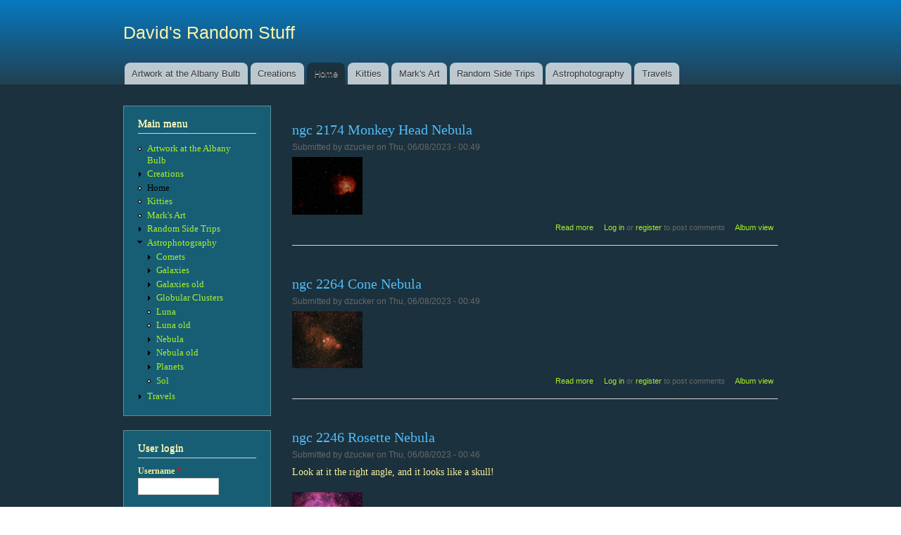

--- FILE ---
content_type: text/html; charset=utf-8
request_url: https://dzucker.com/dzucker/?q=node&page=1
body_size: 28446
content:
<!DOCTYPE html PUBLIC "-//W3C//DTD XHTML+RDFa 1.0//EN"
  "http://www.w3.org/MarkUp/DTD/xhtml-rdfa-1.dtd">
<html xmlns="http://www.w3.org/1999/xhtml" xml:lang="en" version="XHTML+RDFa 1.0" dir="ltr">

<head profile="http://www.w3.org/1999/xhtml/vocab">
  <meta http-equiv="Content-Type" content="text/html; charset=utf-8" />
<meta name="Generator" content="Drupal 7 (http://drupal.org)" />
<link rel="alternate" type="application/rss+xml" title="David&#039;s Random Stuff RSS" href="https://dzucker.com/dzucker/?q=rss.xml" />
<link rel="shortcut icon" href="https://dzucker.com/dzucker/misc/favicon.ico" type="image/vnd.microsoft.icon" />
  <title>David&#039;s Random Stuff</title>
  <style type="text/css" media="all">
@import url("https://dzucker.com/dzucker/modules/system/system.base.css?sk4b7x");
@import url("https://dzucker.com/dzucker/modules/system/system.menus.css?sk4b7x");
@import url("https://dzucker.com/dzucker/modules/system/system.messages.css?sk4b7x");
@import url("https://dzucker.com/dzucker/modules/system/system.theme.css?sk4b7x");
</style>
<style type="text/css" media="all">
@import url("https://dzucker.com/dzucker/modules/comment/comment.css?sk4b7x");
@import url("https://dzucker.com/dzucker/modules/field/theme/field.css?sk4b7x");
@import url("https://dzucker.com/dzucker/modules/node/node.css?sk4b7x");
@import url("https://dzucker.com/dzucker/modules/search/search.css?sk4b7x");
@import url("https://dzucker.com/dzucker/modules/user/user.css?sk4b7x");
@import url("https://dzucker.com/dzucker/sites/all/modules/views/css/views.css?sk4b7x");
@import url("https://dzucker.com/dzucker/sites/all/modules/ckeditor/css/ckeditor.css?sk4b7x");
</style>
<style type="text/css" media="all">
@import url("https://dzucker.com/dzucker/sites/all/modules/ctools/css/ctools.css?sk4b7x");
@import url("https://dzucker.com/dzucker/sites/all/modules/photos/css/photos.css?sk4b7x");
@import url("https://dzucker.com/dzucker/sites/default/files/spamicide/Verification_Email.css?sk4b7x");
</style>
<style type="text/css" media="all">
@import url("https://dzucker.com/dzucker/themes/bartik/css/layout.css?sk4b7x");
@import url("https://dzucker.com/dzucker/themes/bartik/css/style.css?sk4b7x");
@import url("https://dzucker.com/dzucker/sites/default/files/color/bartik-a5d4b9f4/colors.css?sk4b7x");
</style>
<style type="text/css" media="print">
@import url("https://dzucker.com/dzucker/themes/bartik/css/print.css?sk4b7x");
</style>

<!--[if lte IE 7]>
<link type="text/css" rel="stylesheet" href="https://dzucker.com/dzucker/themes/bartik/css/ie.css?sk4b7x" media="all" />
<![endif]-->

<!--[if IE 6]>
<link type="text/css" rel="stylesheet" href="https://dzucker.com/dzucker/themes/bartik/css/ie6.css?sk4b7x" media="all" />
<![endif]-->
<style type="text/css" media="all">
<!--/*--><![CDATA[/*><!--*/
.title,.node-teaser h2 a{color:#50bdfa;}blockquote{background:black;}.jcarousel-skin-tango .jcarousel-container{background:black;}#edit-comment-body-und-0-format{background:#1b313d;}

/*]]>*/-->
</style>
  <script type="text/javascript" src="https://dzucker.com/dzucker/sites/all/modules/jquery_update/replace/jquery/1.12/jquery.min.js?v=1.12.4"></script>
<script type="text/javascript" src="https://dzucker.com/dzucker/misc/jquery-extend-3.4.0.js?v=1.12.4"></script>
<script type="text/javascript" src="https://dzucker.com/dzucker/misc/jquery-html-prefilter-3.5.0-backport.js?v=1.12.4"></script>
<script type="text/javascript" src="https://dzucker.com/dzucker/misc/jquery.once.js?v=1.2"></script>
<script type="text/javascript" src="https://dzucker.com/dzucker/misc/drupal.js?sk4b7x"></script>
<script type="text/javascript" src="https://dzucker.com/dzucker/sites/all/modules/jquery_update/js/jquery_browser.js?v=0.0.1"></script>
<script type="text/javascript" src="https://dzucker.com/dzucker/misc/form-single-submit.js?v=7.100"></script>
<script type="text/javascript" src="https://dzucker.com/dzucker/sites/all/modules/entityreference/js/entityreference.js?sk4b7x"></script>
<script type="text/javascript" src="https://dzucker.com/dzucker/sites/all/libraries/colorbox/jquery.colorbox-min.js?sk4b7x"></script>
<script type="text/javascript" src="https://dzucker.com/dzucker/sites/all/libraries/DOMPurify/purify.min.js?sk4b7x"></script>
<script type="text/javascript" src="https://dzucker.com/dzucker/sites/all/modules/colorbox/js/colorbox.js?sk4b7x"></script>
<script type="text/javascript" src="https://dzucker.com/dzucker/sites/all/modules/photos/js/min/photos.min.js?sk4b7x"></script>
<script type="text/javascript">
<!--//--><![CDATA[//><!--
jQuery.extend(Drupal.settings, {"basePath":"\/dzucker\/","pathPrefix":"","setHasJsCookie":0,"ajaxPageState":{"theme":"bartik","theme_token":"f61Po6ItCMcmZ-MuNj24o3Ze-P98dyOws_kfq-F_cQQ","js":{"sites\/all\/modules\/jquery_update\/replace\/jquery\/1.12\/jquery.min.js":1,"misc\/jquery-extend-3.4.0.js":1,"misc\/jquery-html-prefilter-3.5.0-backport.js":1,"misc\/jquery.once.js":1,"misc\/drupal.js":1,"sites\/all\/modules\/jquery_update\/js\/jquery_browser.js":1,"misc\/form-single-submit.js":1,"sites\/all\/modules\/entityreference\/js\/entityreference.js":1,"sites\/all\/libraries\/colorbox\/jquery.colorbox-min.js":1,"sites\/all\/libraries\/DOMPurify\/purify.min.js":1,"sites\/all\/modules\/colorbox\/js\/colorbox.js":1,"sites\/all\/modules\/photos\/js\/min\/photos.min.js":1},"css":{"modules\/system\/system.base.css":1,"modules\/system\/system.menus.css":1,"modules\/system\/system.messages.css":1,"modules\/system\/system.theme.css":1,"modules\/comment\/comment.css":1,"modules\/field\/theme\/field.css":1,"modules\/node\/node.css":1,"modules\/search\/search.css":1,"modules\/user\/user.css":1,"sites\/all\/modules\/views\/css\/views.css":1,"sites\/all\/modules\/ckeditor\/css\/ckeditor.css":1,"\/example5\/colorbox.css":1,"sites\/all\/modules\/ctools\/css\/ctools.css":1,"sites\/all\/modules\/photos\/css\/photos.css":1,"public:\/\/spamicide\/Verification_Email.css":1,"themes\/bartik\/css\/layout.css":1,"themes\/bartik\/css\/style.css":1,"themes\/bartik\/css\/colors.css":1,"themes\/bartik\/css\/print.css":1,"themes\/bartik\/css\/ie.css":1,"themes\/bartik\/css\/ie6.css":1,"0":1}},"colorbox":{"opacity":"0.85","current":"{current} of {total}","previous":"\u00ab Prev","next":"Next \u00bb","close":"Close","maxWidth":"98%","maxHeight":"98%","fixed":true,"mobiledetect":true,"mobiledevicewidth":"480px","file_public_path":"\/dzucker\/sites\/default\/files","specificPagesDefaultValue":"admin*\nimagebrowser*\nimg_assist*\nimce*\nnode\/add\/*\nnode\/*\/edit\nprint\/*\nprintpdf\/*\nsystem\/ajax\nsystem\/ajax\/*"},"jcarousel":{"ajaxPath":"\/dzucker\/?q=jcarousel\/ajax\/views"},"photos":{"image_edit_token":"D5TSt5kmHFAA6YvxiBFuUtPCICV6E_klAcs6gve1svg"},"urlIsAjaxTrusted":{"\/dzucker\/?q=node\u0026destination=node%3Fpage%3D1":true}});
//--><!]]>
</script>
</head>
<body class="html front not-logged-in one-sidebar sidebar-first page-node" >
  <div id="skip-link">
    <a href="#main-content" class="element-invisible element-focusable">Skip to main content</a>
  </div>
    <div id="page-wrapper"><div id="page">

  <div id="header" class="without-secondary-menu"><div class="section clearfix">

    
          <div id="name-and-slogan">

                              <h1 id="site-name">
              <a href="/dzucker/" title="Home" rel="home"><span>David's Random Stuff</span></a>
            </h1>
                  
        
      </div> <!-- /#name-and-slogan -->
    
    
          <div id="main-menu" class="navigation">
        <h2 class="element-invisible">Main menu</h2><ul id="main-menu-links" class="links clearfix"><li class="menu-893 first"><a href="/dzucker/?q=content/artwork-albany-bulb">Artwork at the Albany Bulb</a></li>
<li class="menu-894"><a href="/dzucker/?q=content/creations">Creations</a></li>
<li class="menu-198 active"><a href="/dzucker/" class="active">Home</a></li>
<li class="menu-841"><a href="/dzucker/?q=content/kitties">Kitties</a></li>
<li class="menu-850"><a href="/dzucker/?q=content/marks-art">Mark&#039;s Art</a></li>
<li class="menu-842"><a href="/dzucker/?q=content/random-side-trips">Random Side Trips</a></li>
<li class="menu-794"><a href="/dzucker/?q=content/astrophotography">Astrophotography</a></li>
<li class="menu-804 last"><a href="/dzucker/?q=content/travels">Travels</a></li>
</ul>      </div> <!-- /#main-menu -->
    
    
  </div></div> <!-- /.section, /#header -->

  
  
  <div id="main-wrapper" class="clearfix"><div id="main" class="clearfix">

    
          <div id="sidebar-first" class="column sidebar"><div class="section">
          <div class="region region-sidebar-first">
    <div id="block-system-main-menu" class="block block-system block-menu">

    <h2>Main menu</h2>
  
  <div class="content">
    <ul class="menu clearfix"><li class="first leaf"><a href="/dzucker/?q=content/artwork-albany-bulb">Artwork at the Albany Bulb</a></li>
<li class="collapsed"><a href="/dzucker/?q=content/creations">Creations</a></li>
<li class="leaf"><a href="/dzucker/" class="active">Home</a></li>
<li class="leaf"><a href="/dzucker/?q=content/kitties">Kitties</a></li>
<li class="leaf"><a href="/dzucker/?q=content/marks-art">Mark&#039;s Art</a></li>
<li class="collapsed"><a href="/dzucker/?q=content/random-side-trips">Random Side Trips</a></li>
<li class="expanded"><a href="/dzucker/?q=content/astrophotography">Astrophotography</a><ul class="menu clearfix"><li class="first collapsed"><a href="/dzucker/?q=content/comets">Comets</a></li>
<li class="collapsed"><a href="/dzucker/?q=content/galaxies-0">Galaxies</a></li>
<li class="collapsed"><a href="/dzucker/?q=content/galaxies">Galaxies old</a></li>
<li class="collapsed"><a href="/dzucker/?q=content/globular-clusters-0">Globular Clusters</a></li>
<li class="leaf"><a href="/dzucker/?q=content/luna-0">Luna</a></li>
<li class="leaf"><a href="/dzucker/?q=content/luna">Luna old</a></li>
<li class="collapsed"><a href="/dzucker/?q=content/nebula">Nebula</a></li>
<li class="collapsed"><a href="/dzucker/?q=content/nebula-old">Nebula old</a></li>
<li class="collapsed"><a href="/dzucker/?q=content/planets-0">Planets</a></li>
<li class="last leaf"><a href="/dzucker/?q=content/sol">Sol</a></li>
</ul></li>
<li class="last collapsed"><a href="/dzucker/?q=content/travels">Travels</a></li>
</ul>  </div>
</div>
<div id="block-user-login" class="block block-user">

    <h2>User login</h2>
  
  <div class="content">
    <form action="/dzucker/?q=node&amp;destination=node%3Fpage%3D1" method="post" id="user-login-form" accept-charset="UTF-8"><div><div class="form-item form-type-textfield form-item-name">
  <label for="edit-name">Username <span class="form-required" title="This field is required.">*</span></label>
 <input type="text" id="edit-name" name="name" value="" size="15" maxlength="60" class="form-text required" />
</div>
<div class="form-item form-type-password form-item-pass">
  <label for="edit-pass">Password <span class="form-required" title="This field is required.">*</span></label>
 <input type="password" id="edit-pass" name="pass" size="15" maxlength="128" class="form-text required" />
</div>
<div class="item-list"><ul><li class="first"><a href="/dzucker/?q=user/register" title="Create a new user account.">Create new account</a></li>
<li class="last"><a href="/dzucker/?q=user/password" title="Request new password via e-mail.">Request new password</a></li>
</ul></div><input type="hidden" name="form_build_id" value="form-JpdUKeYxiRUdFNQP2SlKJjCq0GXHQ1MtC6aj90Sv1v0" />
<input type="hidden" name="form_id" value="user_login_block" />
<div class="edit-Verification-Email-wrapper"><div class="form-item form-type-textfield form-item-Verification-Email">
  <label for="edit-verification-email">Verification Email </label>
 <input type="text" id="edit-verification-email" name="Verification_Email" value="" size="20" maxlength="128" class="form-text" />
<div class="description">To prevent automated spam submissions leave this field empty.</div>
</div>
</div><div class="form-actions form-wrapper" id="edit-actions"><input type="submit" id="edit-submit" name="op" value="Log in" class="form-submit" /></div></div></form>  </div>
</div>
  </div>
      </div></div> <!-- /.section, /#sidebar-first -->
    
    <div id="content" class="column"><div class="section">
            <a id="main-content"></a>
                                <div class="tabs">
                  </div>
                          <div class="region region-content">
    <div id="block-system-main" class="block block-system">

    
  <div class="content">
    <div id="node-41" class="node node-photos node-promoted node-teaser clearfix">

        <h2>
      <a href="/dzucker/?q=content/ngc-2174-monkey-head-nebula">ngc 2174 Monkey Head Nebula</a>
    </h2>
    
      <div class="meta submitted">
            Submitted by <span class="username">dzucker</span> on Thu, 06/08/2023 - 00:49    </div>
  
  <div class="content clearfix">
      <div class="photos_imagehtml">
    <a href="/dzucker/?q=photos/album/41"><img src="https://dzucker.com/dzucker/sites/default/files/styles/thumbnail/public/photos/image_1/ngc%202174%20Monkey_Head_Nebula.png?itok=bgtq0aU1" alt="ngc 2174 Monkey Head Nebula" title="ngc 2174 Monkey Head Nebula" /></a>      </div>
  </div>

      <div class="link-wrapper">
      <ul class="links inline"><li class="node-readmore first"><a href="/dzucker/?q=content/ngc-2174-monkey-head-nebula" rel="tag" title="ngc 2174 Monkey Head Nebula">Read more<span class="element-invisible"> about ngc 2174 Monkey Head Nebula</span></a></li>
<li class="comment_forbidden"><span><a href="/dzucker/?q=user/login&amp;destination=node/41%23comment-form">Log in</a> or <a href="/dzucker/?q=user/register&amp;destination=node/41%23comment-form">register</a> to post comments</span></li>
<li class="photos_album last"><a href="/dzucker/?q=photos/album/41" title="A total of 4 images">Album view</a></li>
</ul>    </div>
  
  
</div>
<div id="node-40" class="node node-photos node-promoted node-teaser clearfix">

        <h2>
      <a href="/dzucker/?q=content/ngc-2264-cone-nebula">ngc 2264 Cone Nebula</a>
    </h2>
    
      <div class="meta submitted">
            Submitted by <span class="username">dzucker</span> on Thu, 06/08/2023 - 00:49    </div>
  
  <div class="content clearfix">
      <div class="photos_imagehtml">
    <a href="/dzucker/?q=photos/album/40"><img src="https://dzucker.com/dzucker/sites/default/files/styles/thumbnail/public/photos/image_1/ngc_2264-int-vc-crop-cbg-St_gimp.png_w2500mod.png?itok=H8ZjFPMc" alt="ngc 2264 Cone Nebula" title="ngc 2264 Cone Nebula" /></a>      </div>
  </div>

      <div class="link-wrapper">
      <ul class="links inline"><li class="node-readmore first"><a href="/dzucker/?q=content/ngc-2264-cone-nebula" rel="tag" title="ngc 2264 Cone Nebula">Read more<span class="element-invisible"> about ngc 2264 Cone Nebula</span></a></li>
<li class="comment_forbidden"><span><a href="/dzucker/?q=user/login&amp;destination=node/40%23comment-form">Log in</a> or <a href="/dzucker/?q=user/register&amp;destination=node/40%23comment-form">register</a> to post comments</span></li>
<li class="photos_album last"><a href="/dzucker/?q=photos/album/40" title="A total of 1 images">Album view</a></li>
</ul>    </div>
  
  
</div>
<div id="node-37" class="node node-photos node-promoted node-teaser clearfix">

        <h2>
      <a href="/dzucker/?q=content/ngc-2246-rosette-nebula">ngc 2246 Rosette Nebula</a>
    </h2>
    
      <div class="meta submitted">
            Submitted by <span class="username">dzucker</span> on Thu, 06/08/2023 - 00:46    </div>
  
  <div class="content clearfix">
    <div class="field field-name-body field-type-text-with-summary field-label-hidden"><div class="field-items"><div class="field-item even"><p>Look at it the right angle, and it looks like a skull!</p>
</div></div></div>  <div class="photos_imagehtml">
    <a href="/dzucker/?q=photos/album/37"><img src="https://dzucker.com/dzucker/sites/default/files/styles/thumbnail/public/photos/image_1/Rosette-RGB-st-lpc-cbg-csc-hsl-crop-St.png?itok=x6PsoZ3p" alt="ngc 2246 Rosette Nebula" title="ngc 2246 Rosette Nebula" /></a>      </div>
  </div>

      <div class="link-wrapper">
      <ul class="links inline"><li class="node-readmore first"><a href="/dzucker/?q=content/ngc-2246-rosette-nebula" rel="tag" title="ngc 2246 Rosette Nebula">Read more<span class="element-invisible"> about ngc 2246 Rosette Nebula</span></a></li>
<li class="comment_forbidden"><span><a href="/dzucker/?q=user/login&amp;destination=node/37%23comment-form">Log in</a> or <a href="/dzucker/?q=user/register&amp;destination=node/37%23comment-form">register</a> to post comments</span></li>
<li class="photos_album last"><a href="/dzucker/?q=photos/album/37" title="A total of 1 images">Album view</a></li>
</ul>    </div>
  
  
</div>
<div id="node-35" class="node node-photos node-promoted node-teaser clearfix">

        <h2>
      <a href="/dzucker/?q=content/m27-dumbbell-nebula">M27 Dumbbell Nebula</a>
    </h2>
    
      <div class="meta submitted">
            Submitted by <span class="username">dzucker</span> on Thu, 06/08/2023 - 00:43    </div>
  
  <div class="content clearfix">
      <div class="photos_imagehtml">
    <a href="/dzucker/?q=photos/album/35"><img src="https://dzucker.com/dzucker/sites/default/files/styles/thumbnail/public/photos/image_1/m29%200.8%20full.png?itok=BeUNQVZU" alt="M27 Dumbbell Nebula" title="M27 Dumbbell Nebula" /></a>      </div>
  </div>

      <div class="link-wrapper">
      <ul class="links inline"><li class="node-readmore first"><a href="/dzucker/?q=content/m27-dumbbell-nebula" rel="tag" title="M27 Dumbbell Nebula">Read more<span class="element-invisible"> about M27 Dumbbell Nebula</span></a></li>
<li class="comment_forbidden"><span><a href="/dzucker/?q=user/login&amp;destination=node/35%23comment-form">Log in</a> or <a href="/dzucker/?q=user/register&amp;destination=node/35%23comment-form">register</a> to post comments</span></li>
<li class="photos_album last"><a href="/dzucker/?q=photos/album/35" title="A total of 3 images">Album view</a></li>
</ul>    </div>
  
  
</div>
<div id="node-33" class="node node-photos node-promoted node-teaser clearfix">

        <h2>
      <a href="/dzucker/?q=content/ngc7000-north-american-nebula">NGC7000 North American Nebula</a>
    </h2>
    
      <div class="meta submitted">
            Submitted by <span class="username">dzucker</span> on Thu, 06/08/2023 - 00:42    </div>
  
  <div class="content clearfix">
    <div class="field field-name-body field-type-text-with-summary field-label-hidden"><div class="field-items"><div class="field-item even"><p>Big, diffuse, and faint!</p>
</div></div></div>  <div class="photos_imagehtml">
    <a href="/dzucker/?q=photos/album/33"><img src="https://dzucker.com/dzucker/sites/default/files/styles/thumbnail/public/photos/image_1/ngc7000%20processed1.png?itok=hUzJyW2D" alt="NGC7000 North American Nebula" title="NGC7000 North American Nebula" /></a>      </div>
  </div>

      <div class="link-wrapper">
      <ul class="links inline"><li class="node-readmore first"><a href="/dzucker/?q=content/ngc7000-north-american-nebula" rel="tag" title="NGC7000 North American Nebula">Read more<span class="element-invisible"> about NGC7000 North American Nebula</span></a></li>
<li class="comment_forbidden"><span><a href="/dzucker/?q=user/login&amp;destination=node/33%23comment-form">Log in</a> or <a href="/dzucker/?q=user/register&amp;destination=node/33%23comment-form">register</a> to post comments</span></li>
<li class="photos_album last"><a href="/dzucker/?q=photos/album/33" title="A total of 6 images">Album view</a></li>
</ul>    </div>
  
  
</div>
<div id="node-31" class="node node-photos node-promoted node-teaser clearfix">

        <h2>
      <a href="/dzucker/?q=content/markarians-chain">Markarian&#039;s Chain</a>
    </h2>
    
      <div class="meta submitted">
            Submitted by <span class="username">dzucker</span> on Thu, 06/08/2023 - 00:41    </div>
  
  <div class="content clearfix">
    <div class="field field-name-body field-type-text-with-summary field-label-hidden"><div class="field-items"><div class="field-item even"><p>Part of the Virgo Cluster of Galaxies</p>
</div></div></div>  <div class="photos_imagehtml">
    <a href="/dzucker/?q=photos/album/31"><img src="https://dzucker.com/dzucker/sites/default/files/styles/thumbnail/public/photos/image_1/Markarians_Chain-may_bin1_300s-may_bin1_300s-vc-lpc-cbg-St.tiff_w1000mod.png?itok=O9fQGfJJ" alt="Markarian&#039;s Chain" title="Markarian&#039;s Chain" /></a>      </div>
  </div>

      <div class="link-wrapper">
      <ul class="links inline"><li class="node-readmore first"><a href="/dzucker/?q=content/markarians-chain" rel="tag" title="Markarian&#039;s Chain">Read more<span class="element-invisible"> about Markarian&#039;s Chain</span></a></li>
<li class="comment_forbidden"><span><a href="/dzucker/?q=user/login&amp;destination=node/31%23comment-form">Log in</a> or <a href="/dzucker/?q=user/register&amp;destination=node/31%23comment-form">register</a> to post comments</span></li>
<li class="photos_album last"><a href="/dzucker/?q=photos/album/31" title="A total of 1 images">Album view</a></li>
</ul>    </div>
  
  
</div>
<div id="node-29" class="node node-photos node-promoted node-teaser clearfix">

        <h2>
      <a href="/dzucker/?q=content/ngc-2903">ngc 2903</a>
    </h2>
    
      <div class="meta submitted">
            Submitted by <span class="username">dzucker</span> on Thu, 06/08/2023 - 00:40    </div>
  
  <div class="content clearfix">
      <div class="photos_imagehtml">
    <a href="/dzucker/?q=photos/album/29"><img src="https://dzucker.com/dzucker/sites/default/files/styles/thumbnail/public/photos/image_1/DSS%20to%20Siril%20background%20and%20photometric%20color%20gimp%20levels%20and%20curves%20and%20crop%20despeckly%20sharpen%20inc%20bright%20and%20inc%20contrast.png?itok=UnHdOXXO" alt="ngc 2903" title="ngc 2903" /></a>      </div>
  </div>

      <div class="link-wrapper">
      <ul class="links inline"><li class="node-readmore first"><a href="/dzucker/?q=content/ngc-2903" rel="tag" title="ngc 2903">Read more<span class="element-invisible"> about ngc 2903</span></a></li>
<li class="comment_forbidden"><span><a href="/dzucker/?q=user/login&amp;destination=node/29%23comment-form">Log in</a> or <a href="/dzucker/?q=user/register&amp;destination=node/29%23comment-form">register</a> to post comments</span></li>
<li class="photos_album last"><a href="/dzucker/?q=photos/album/29" title="A total of 2 images">Album view</a></li>
</ul>    </div>
  
  
</div>
<div id="node-27" class="node node-photos node-promoted node-teaser clearfix">

        <h2>
      <a href="/dzucker/?q=content/m81-bodes-and-m82-cigar-galaxies">M81 Bodes and M82 Cigar Galaxies</a>
    </h2>
    
      <div class="meta submitted">
            Submitted by <span class="username">dzucker</span> on Thu, 06/08/2023 - 00:39    </div>
  
  <div class="content clearfix">
      <div class="photos_imagehtml">
    <a href="/dzucker/?q=photos/album/27"><img src="https://dzucker.com/dzucker/sites/default/files/styles/thumbnail/public/photos/image_1/RGB_M_81_Light_svBonyUHC_300_secs_002_3.jpg?itok=qRVSDtT4" alt="M81 Bodes and M82 Cigar Galaxies" title="M81 Bodes and M82 Cigar Galaxies" /></a>      </div>
  </div>

      <div class="link-wrapper">
      <ul class="links inline"><li class="node-readmore first"><a href="/dzucker/?q=content/m81-bodes-and-m82-cigar-galaxies" rel="tag" title="M81 Bodes and M82 Cigar Galaxies">Read more<span class="element-invisible"> about M81 Bodes and M82 Cigar Galaxies</span></a></li>
<li class="comment_forbidden"><span><a href="/dzucker/?q=user/login&amp;destination=node/27%23comment-form">Log in</a> or <a href="/dzucker/?q=user/register&amp;destination=node/27%23comment-form">register</a> to post comments</span></li>
<li class="photos_album last"><a href="/dzucker/?q=photos/album/27" title="A total of 5 images">Album view</a></li>
</ul>    </div>
  
  
</div>
<div id="node-26" class="node node-photos node-promoted node-teaser clearfix">

        <h2>
      <a href="/dzucker/?q=content/m51-whirlpool-galaxy">M51 Whirlpool Galaxy</a>
    </h2>
    
      <div class="meta submitted">
            Submitted by <span class="username">dzucker</span> on Thu, 06/08/2023 - 00:28    </div>
  
  <div class="content clearfix">
      <div class="photos_imagehtml">
    <a href="/dzucker/?q=photos/album/26"><img src="https://dzucker.com/dzucker/sites/default/files/styles/thumbnail/public/photos/image_1/Autosave002%20SIRIL%20crop%20green%20background%20GImP%20temp%20BrightContTo%20levels%20.png?itok=ApVE2Z3P" alt="M51 Whirlpool Galaxy" title="M51 Whirlpool Galaxy" /></a>      </div>
  </div>

      <div class="link-wrapper">
      <ul class="links inline"><li class="node-readmore first"><a href="/dzucker/?q=content/m51-whirlpool-galaxy" rel="tag" title="M51 Whirlpool Galaxy">Read more<span class="element-invisible"> about M51 Whirlpool Galaxy</span></a></li>
<li class="comment_forbidden"><span><a href="/dzucker/?q=user/login&amp;destination=node/26%23comment-form">Log in</a> or <a href="/dzucker/?q=user/register&amp;destination=node/26%23comment-form">register</a> to post comments</span></li>
<li class="photos_album last"><a href="/dzucker/?q=photos/album/26" title="A total of 4 images">Album view</a></li>
</ul>    </div>
  
  
</div>
<div id="node-25" class="node node-photos node-promoted node-teaser clearfix">

        <h2>
      <a href="/dzucker/?q=content/m31-andromeda-galaxy"> M31 Andromeda Galaxy</a>
    </h2>
    
      <div class="meta submitted">
            Submitted by <span class="username">dzucker</span> on Thu, 06/08/2023 - 00:28    </div>
  
  <div class="content clearfix">
    <div class="field field-name-body field-type-text-with-summary field-label-hidden"><div class="field-items"><div class="field-item even"><p>Our closest neighbor - except for the Magellanic Clouds which are satellite galaxies of our own Milky Way. 2.5 million light years away (about 14,696,563,400,000,000,000 miles away), and the halos of our galaxies are arleady colliding.</p>
</div></div></div>  <div class="photos_imagehtml">
    <a href="/dzucker/?q=photos/album/25"><img src="https://dzucker.com/dzucker/sites/default/files/styles/thumbnail/public/photos/image_1/Andromeda.png?itok=ShcElbsr" alt=" M31 Andromeda Galaxy" title=" M31 Andromeda Galaxy" /></a>      </div>
  </div>

      <div class="link-wrapper">
      <ul class="links inline"><li class="node-readmore first"><a href="/dzucker/?q=content/m31-andromeda-galaxy" rel="tag" title=" M31 Andromeda Galaxy">Read more<span class="element-invisible"> about  M31 Andromeda Galaxy</span></a></li>
<li class="comment_forbidden"><span><a href="/dzucker/?q=user/login&amp;destination=node/25%23comment-form">Log in</a> or <a href="/dzucker/?q=user/register&amp;destination=node/25%23comment-form">register</a> to post comments</span></li>
<li class="photos_album last"><a href="/dzucker/?q=photos/album/25" title="A total of 3 images">Album view</a></li>
</ul>    </div>
  
  
</div>
<h2 class="element-invisible">Pages</h2><div class="item-list"><ul class="pager"><li class="pager-first first"><a title="Go to first page" href="/dzucker/?q=node">« first</a></li>
<li class="pager-previous"><a title="Go to previous page" href="/dzucker/?q=node">‹ previous</a></li>
<li class="pager-item"><a title="Go to page 1" href="/dzucker/?q=node">1</a></li>
<li class="pager-current">2</li>
<li class="pager-item"><a title="Go to page 3" href="/dzucker/?q=node&amp;page=2">3</a></li>
<li class="pager-next"><a title="Go to next page" href="/dzucker/?q=node&amp;page=2">next ›</a></li>
<li class="pager-last last"><a title="Go to last page" href="/dzucker/?q=node&amp;page=2">last »</a></li>
</ul></div>  </div>
</div>
  </div>
      <a href="/dzucker/?q=rss.xml" class="feed-icon" title="Subscribe to David&#039;s Random Stuff RSS"><img src="https://dzucker.com/dzucker/misc/feed.png" width="16" height="16" alt="Subscribe to David&#039;s Random Stuff RSS" /></a>
    </div></div> <!-- /.section, /#content -->

    
  </div></div> <!-- /#main, /#main-wrapper -->

  
  <div id="footer-wrapper"><div class="section">

    
    
  </div></div> <!-- /.section, /#footer-wrapper -->

</div></div> <!-- /#page, /#page-wrapper -->
  </body>
</html>


--- FILE ---
content_type: text/css
request_url: https://dzucker.com/dzucker/sites/default/files/spamicide/Verification_Email.css?sk4b7x
body_size: 53
content:
div.edit-Verification-Email-wrapper { display:none; }

--- FILE ---
content_type: text/css
request_url: https://dzucker.com/dzucker/sites/default/files/color/bartik-a5d4b9f4/colors.css?sk4b7x
body_size: 1312
content:

/* ---------- Color Module Styles ----------- */

body,
body.overlay {
  color: #f4f09b;
}
.comment .comment-arrow {
  border-color: #1b313d;
}
#page,
#main-wrapper,
#main-menu-links li a.active,
#main-menu-links li.active-trail a {
  background: #1b313d;
}
.tabs ul.primary li a.active {
  background-color: #1b313d;
}
.tabs ul.primary li.active a {
  background-color: #1b313d;
  border-bottom: 1px solid #1b313d;
}
#header {
  background-color: #224052;
  background-image: -moz-linear-gradient(top, #0779bf 0%, #224052 100%);
  background-image: -ms-linear-gradient(top, #0779bf 0%, #224052 100%);
  background-image: -o-linear-gradient(top, #0779bf 0%, #224052 100%);
  background-image: -webkit-gradient(linear, left top, left bottom, color-stop(0, #0779bf), color-stop(1, #224052));
  background-image: -webkit-linear-gradient(top, #0779bf 0%, #224052 100%);
  background-image: linear-gradient(top, #0779bf 0%, #224052 100%);
}
a {
  color: #a9ef2c;
}
a:hover,
a:focus {
  color: #b8ff38;
}
a:active {
  color: #c9ff67;
}
.sidebar .block {
  background-color: #175e75;
  border-color: #5e8d94;
}
#page-wrapper,
#footer-wrapper {
  background: #1b313d;
}
.region-header,
.region-header a,
.region-header li a.active,
#name-and-slogan,
#name-and-slogan a,
#secondary-menu-links li a {
  color: #fbf3a9;
}
